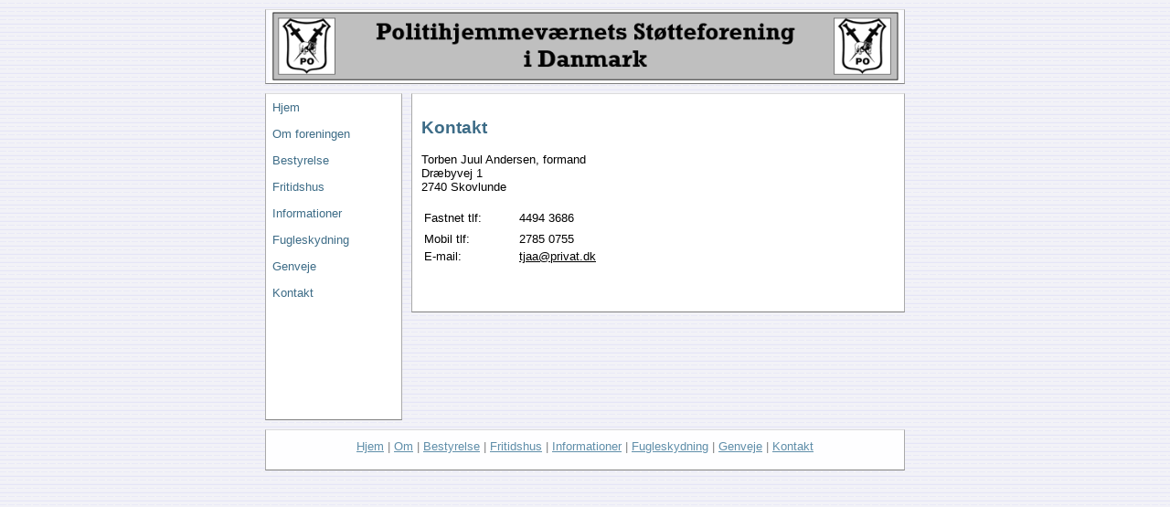

--- FILE ---
content_type: text/html
request_url: http://lillejulebaek.dk/kontakt.html
body_size: 933
content:
<!DOCTYPE html PUBLIC "-//W3C//DTD XHTML 1.0 Transitional//EN" "http://www.w3.org/TR/xhtml1/DTD/xhtml1-transitional.dtd">
<html dir="ltr" xmlns="http://www.w3.org/1999/xhtml">

<!-- #BeginTemplate "master.dwt" -->

<head>
<meta content="text/html; charset=utf-8" http-equiv="Content-Type" />
<!-- #BeginEditable "doctitle" -->
<title>Kontakt</title>
<!-- #EndEditable -->
<link href="styles/style2.css" rel="stylesheet" type="text/css" />
<style type="text/css">


.clear { clear: both;}
</style>



</head>

<body>

<!-- Begin Container -->
<div id="container">
	<!-- Begin Masthead -->
	<div id="masthead">
		<img src="materialer/Nyt%20logo.png" width="690" height="80" /></div>
	<!-- End Masthead -->
	<!-- Begin Navigation -->
	<div id="navigation">
		<ul>
			<li><a href="default.html">Hjem</a></li>
			<li><a href="om.html">Om foreningen</a></li>
			<li><a href="bestyrelse.html">Bestyrelse</a></li>
			<li><a href="fritidshus.html">Fritidshus</a></li>
			<li><a href="informationer.html">Informationer</a></li>
			<li><a href="fugleskydning.html">Fugleskydning</a></li>
			<li><a href="genveje.html">Genveje</a></li>
			<li><a href="kontakt.html">Kontakt</a></li>
		</ul>
		<p>&nbsp;</p>
		<p>&nbsp;</p>
		<p>&nbsp;</p>
		<p>&nbsp;</p>
	</div>
	<!-- End Navigation -->
	<!-- Begin Content -->
	<div id="content">
		<!-- #BeginEditable "content" -->
		<h2>Kontakt</h2>
		<p>Torben Juul Andersen, formand<br />
		Dræbyvej 1<br />
		2740 Skovlunde<br />
		<table style="width: 100%">
			  <tr>
					<td style="width: 100px; height: 22px;">Fastnet tlf:</td>
					<td style="height: 22px">4494 3686</td>
			  </tr>
			  <tr>
					<td style="width: 100px">Mobil tlf:</td>
					<td>2785 0755</td>
			  </tr>
			  <tr>
					<td style="width: 100px">E-mail:</td>
					<td>
						<a href="mailto:tjaa@privat.dk" class="sortfarvet">tjaa@privat.dk</a>
					</td>
			  </tr>
		</table>
		</p>
		<p>&nbsp;</p>
		<!-- #EndEditable "content" --></div>
	<!-- End Content -->
	<!-- Begin Footer -->
	<div id="footer">
		<p><a href="default.html">Hjem</a> |
		<a href="om.html">Om</a> |
		<a href="bestyrelse.html">Bestyrelse</a> |
		<a href="fritidshus.html">Fritidshus</a> |
		<a href="informationer.html">Informationer</a> |
		<a href="fugleskydning.html">Fugleskydning</a> |
   	<a href="genveje.html">Genveje</a> |
		<a href="kontakt.html">Kontakt</a></p>
	</div>
	<!-- End Footer --></div>
<!-- End Container -->

</body>

<!-- #EndTemplate -->

</html>
